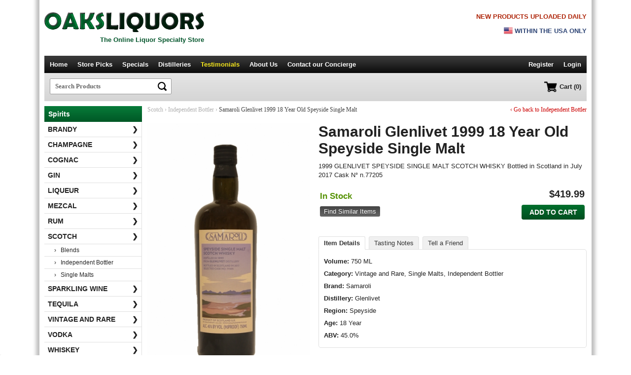

--- FILE ---
content_type: text/html; charset=iso-8859-1
request_url: https://www.oaksliquors.com/p/samaroli-glenlivet-1999-18-year-old-speyside-single-malt
body_size: 6936
content:
<!DOCTYPE html>
<html>
<head>
<meta http-equiv="Content-Type" content="text/html; charset=iso-8859-1" />
<title>Samaroli Glenlivet 1999 18 Year Old Speyside Single Malt | Oaksliquors.com</title>
<meta name="google-site-verification" content="Txon_ZHOAeAxiobiVI7q5OEVG9P1tTZoJ8TKCq1a8h4" />
<meta name="description" content="1999 GLENLIVET SPEYSIDE SINGLE MALT SCOTCH WHISKY Bottled in Scotland in July 2017 Cask N° n.77205" />

<link rel="shortcut icon" type="image/x-icon" href="/favicon.ico"/>
<link rel="icon" href="/favicon.ico" type="image/x-icon" /> 
<script src="https://ajax.googleapis.com/ajax/libs/jquery/1.12.0/jquery.min.js"></script><meta name="viewport" content="width=device-width,initial-scale=1.0,user-scalable=no,maximum-scale=1.0" />

<link href="/includes/tabcontent.css" rel="stylesheet" type="text/css" />
<script src="/includes/tabcontent.js" type="text/javascript"></script>
	<link href="/cloud_zoom_new/cloudzoom.css" rel="stylesheet" type="text/css" />
	<script type="text/javascript" src="/cloud_zoom_new/cloudzoom.js"></script>
	
<script src="/js/validation.js" type="text/javascript"></script>
<script src="/js/commonjsFunctions.js" type="text/javascript"></script>


<link rel="stylesheet" type="text/css" href="/jquery/jquery.autocomplete_v2.css">
<link rel="stylesheet" href="/style_v2_1.css" type="text/css"></link>

<script type="text/javascript" src="/jquery/jquery.autocomplete.js"></script>

<script type="text/javascript">

WIN_WIDTH = 0;
CURRPAGE = '3';
COOKIE_SET = '0';
SITE_APPEND = '/';

</script>

<script type="text/javascript" src="/js/oaks4.js"></script>



<script type="application/ld+json">
{
  "@context": "https://schema.org",
  "@type": "Organization",
  "name": "Old Oaks Liquor Co.",
  "url": "https://www.oaksliquors.com",
  "logo": "https://www.oaksliquors.com/images/logo_new.png",
  "areaServed": "US",
  "location": {
      "@type": "PostalAddress",
      "addressLocality": "Thousand Oaks",
      "addressRegion": "California",
	  "addressCountry": "US"
    },
  "telephone": "805-778-9292"
  
}


</script>

</head>
<body>



	
	<!-- Google tag (gtag.js) -->
	<script async src="https://www.googletagmanager.com/gtag/js?id=G-K2P9HQK72N"></script>
	<script>
	  window.dataLayer = window.dataLayer || [];
	  function gtag(){dataLayer.push(arguments);}
	  gtag('js', new Date());

	  gtag('config', 'G-K2P9HQK72N');
	  gtag('config', 'AW-978400229');
	  
	</script>



	
	<!-- Global site tag (gtag.js) - Google Analytics -->
	<script async src="https://www.googletagmanager.com/gtag/js?id=UA-42820220-2"></script>
	<script>
	  window.dataLayer = window.dataLayer || [];
	  function gtag(){dataLayer.push(arguments);}
	  gtag('js', new Date());

	  gtag('config', 'UA-42820220-2');
	</script>
	
	

	
	

	


<div id="container">
	
	
	<div id="top_header">
		<div class="res_inner">
			<div class="res_header_left res_left_center">
				<div class="res_mobile res_navicon left"><img src="/images/nav_menu2.png" class="shownav menuopen" alt="Menu"/><img src="/images/arrow_up.png" class="shownav menuclose hidden" alt="Menu"/></div>
				
				<div class="res_logo">
					<div class="logo_align_tag">
						<div><a href="https://www.oaksliquors.com/" class="imgalt "><img src="/images/logo_new.png" class="logo" alt="Oaks Liquors" border="0"></a></div>
				
						<div class="res_desktop nobtmpad tagline mt5">The Online Liquor Specialty Store</div>
					</div>
				</div>
				
				
				<div class="res_mobile res_navicon right"><a href="https://www.oaksliquors.com/cart"><img src="/images/nav_cart.png" border="0"/></a></div>
				<div class="clear"></div>
			</div>
			
				
			<div class="res_header_right res_margin_top res_desktop">
				<div>
									<p class="right bold nobtmpad res_desktop col_red arial">NEW PRODUCTS UPLOADED DAILY</p>
					<div class="res_right_center upper col_blue arial bold mt10" >
					<img src="/images/us_flag2.png" class="img_mt2 img_ico" /> Within the USA only
					</div>
									</div>
			</div>
			
			<div class="clear"></div>
	
		</div>
	</div>



	
	
	
	
	
	
	
	
	
	
	<script type="text/javascript">
	
	$(document).ready(function(e) 
	{
		$("#g-search-button2").click(function()
		{
			var form = $("#search_form");
			var key = $("#search_key");
			var formsubmit = true;
			$("#search_form").submit();
		});
	});
	</script>
	
	
	<!-- Navigation -->
	<div id="nav" class="res_desktop">
    
			 	
		   <div class="nav_right">
				<ul>
				<li><a href="https://www.oaksliquors.com/" >Home</a></li>
				
								
				<li><a href="https://www.oaksliquors.com/products/?key=oaks liquors" >Store Picks</a></li>
				
				<li><a href="https://www.oaksliquors.com/specials/" >Specials</a></li>
				
				
				<li><a href="https://www.oaksliquors.com/distilleries" >Distilleries</a></li>
				
				<li><a href="https://www.oaksliquors.com/testimonials" class="active">Testimonials</a></li>
				<li><a href="https://www.oaksliquors.com/about" >About Us</a></li>
				<li><a href="https://www.oaksliquors.com/contact" >Contact<span class='res_big'> our Concierge</span></a></li>
				
				
				
				</ul>
		   </div>
		   
		   <div class="nav_left">
		   
				<ul>
					
													<li><a href="https://www.oaksliquors.com/account" class="nopad">Register</span></a></li>
					<li><a href="https://www.oaksliquors.com/login">Login</a></li>					
									</ul>
		   
		   
		   </div>

		  
		   
		   <div class="clear"></div>
		 
		
      
	</div>  <!-- Nav Ends -->

	
	
	
		
<div id="search" class="mobnav">

	
	<div class="res_80 res_left_center" id="searchbox">
		<div class="search_container">
		
			<script>
			$(document).ready(function()
			{
				
				var LOCAL = '0';
				
				$("#search_form").submit(function()
				{
					if (LOCAL == '1')
					{
						window.location = '/products2.php?key=' + $("#search_key").val();
					}
					else
					{
						window.location = '/products/?key=' + $("#search_key").val();
					}
					
					return false;
					
					
				});
				
			});
			</script>
			<form name="search" id="search_form">
			<div>	
				<input type="text" name="key" id="search_key" placeholder="Search Products" class="inp_search" autocomplete="off"/>
				<input type="image" src="/images/icon_lens.png" value="" class="btn_search"/>
						
			</div>
			</form>
			
			<div class="clear"></div>
		</div>
		
	</div>
	
	<div class="res_20 res_right_left res_desktop">
	
				
			<a href="https://www.oaksliquors.com/cart" class="nav_cart"><img src="/images/nav_cart.png" alt="Cart" height="22px" align="middle"><span>Cart (0)</span></a>
			
			
	</div>
	
	
	<div class="clear"></div>



</div>





	

<div id="header_img" class="mobnav">
</div>

<div class="space10 mobnav"></div>
	
	
	
	<!-- Main Body -->
	
			<div id="body_full">
			<div id="body_main_full" class="mobnav">
				
		
<!-- The above code will be into header -->


<script type="text/javascript">
	CloudZoom.quickStart();
</script>    
		

<div itemscope itemtype="https://schema.org/Product">


	<div class="breadcrumb">


		<div class="res_two3 res_left_center">
		
							
				<span>Scotch</span>
				<span>&rsaquo;</span> 
								
			
			<a href="https://www.oaksliquors.com/independent-bottler" class="res_link_btn"><span itemprop="category" content="Scotch > Independent Bottler">Independent Bottler</span></a> 
			<span>&rsaquo;</span> 
			Samaroli Glenlivet 1999 18 Year Old Speyside Single Malt		</div>
		
		
		<div class="res_one3 res_right_center res_mt10 res_desktop"><a href="https://www.oaksliquors.com/independent-bottler" class="res_link_btn">&lsaquo; Go back to Independent Bottler</a> </div>
		
		<div class="clear"></div>
		
	</div>


	<div class="space20"></div>










		<div class="res_prod_left res_img250 center">
			<div class="res_pd_img_zoom">
			
			
			<div class="zoom-small-image" style="display:block;text-align:center;">
			
			<img itemprop="image" src="/product_images/img_2403_1_a1.jpg" id = "zoom1" class = "cloudzoom res_pimg_a1" data-cloudzoom = "zoomImage: '/product_images/img_2403_1.jpg',
			zoomSizeMode: 'image',
			
			autoInside: 639,
			zoomPosition: 'inside',
			zoomOffsetX: 0
			" alt="Samaroli Glenlivet 1999 18 Year Old Speyside Single Malt"/>
	 
	 
				
			</div>
		</div>
		
		<div class="zoom-desc res_pd_img_thumbs"><div>
				
				
				<a  href="#" class="cloudzoom-gallery"
					data-cloudzoom =
					"useZoom: '#zoom1', image: '/product_images/img_2403_1_a1.jpg', zoomImage: '/product_images/img_2403_1.jpg'">
						<img class="res_pimg_a4 zoom-tiny-image" src="/product_images/img_2403_1_a4.jpg" alt = "Image 1">
				</a>
	
	
				</div></div>
		
		<div class="clear"></div>
		
		<div class="space20 res_desktop"></div>

           
    </div>
	
    <div class="res_prod_right res_margin_top">
    
				<h1 class="page_heading2" itemprop="name">Samaroli Glenlivet 1999 18 Year Old Speyside Single Malt</h1>
               
			   					<div class="faded_desc">
						<p itemprop="description">1999 GLENLIVET SPEYSIDE SINGLE MALT SCOTCH WHISKY Bottled in Scotland in July 2017 Cask N° n.77205</p>
						<div class="read_more"><span>Read more</span></div>
						
					</div>
					<div class="faded_desc_space"></div>
					<div class="res_line"></div>
						
				
    
	 <div class="cart_box" style="text-align:right"> 
			  
			  
					<div itemprop="offers" itemscope itemtype="http://schema.org/Offer">
			   		               
						<table width="100%" border="0">
						<tr>
						<td width="30%" align="left">
															<link itemprop="availability" href="http://schema.org/InStock" />
								<b class="txt_green font17">In Stock</b>
								
							<div class="mt10"><a href="https://www.oaksliquors.com/products.php?key=Samaroli Glenlivet 1999 18 Year Old Speyside Single Malt" class="link_btn">Find Similar Items</a></div>


						</td>

						<td align="right">
							
														<div class="right">
							
							
								
								
																	<div class="price">
										<span itemprop="priceCurrency" content="USD">$</span><span itemprop="price" content="419.99">419.99</span>
									</div>
																</div>
							
							
							
															<div class="mt10">
								<a class="bigbtn w100" onclick="location.href='https://www.oaksliquors.com/cart?p=2403'">Add to Cart</a>
								</div>
															<div class="clear"></div>
							
						</td>

						</tr>

						</table>
					
					</div>
					
					
                    <div class="clear"></div>
                    
               </div>
			   
			   
		<div class="space10 res_desktop"></div>
		
		
		<script type="text/javascript">
			$(document).ready(function()
			{
			
				// Select info tab
				
				$(".ptabs:eq(0)").addClass("sel");
				
				$(".ptabs").click(function()
				{
					$(".ptabs").removeClass("sel");
					
					$(this).addClass("sel");
					
					rel = $(this).attr("rel");
					
					$(".prod_info").hide();
					
					$("#"+rel).show();
					
				});
				
				
				$("#writereview").click(function()
				{
					$("#addReviewDiv").show();
					window.location = '#addreview';
					
				});
			});
			</script>
			
			
			<ul class="prod_tabs">
				<li><span rel="pb_info" class="ptabs">Item Details</span></li>
				<li><span rel="pb_tnotes" class="ptabs">Tasting Notes</span></li>
				<li><span rel="pb_friend" class="ptabs">Tell a Friend</span></li>
				
			</ul>

                  
                    
					
						<div class="prod_info" id="pb_info">
                        
                             									<p><b>Volume:</b>  750 ML</p>
								<p><b>Category:</b> 
								
								Vintage and Rare, Single Malts, Independent Bottler</p>
								
								<div itemprop="brand" itemscope itemtype="http://schema.org/Brand">
									<p><b>Brand:</b> 
										<span itemprop="name">Samaroli</span>
									</p>
								</div>
								
								<p><b>Distillery:</b> Glenlivet</p>
								
																	<meta itemprop="keywords" content="Samaroli Glenlivet 1999 18 Year Old Speyside Single Malt, Samaroli, Speyside, 18 Year, Glenlivet, Vintage and Rare, Single Malts, Independent Bottler" />
																	
								 <p><b>Region:</b> Speyside</p>
								 <p><b>Age:</b> 18 Year</p>
								 <p class="nobtmpad"><b>ABV:</b> 45.0%</p>
								                             
                        </div>
                      	<div class="prod_info hidden" id="pb_tnotes">
                           <p class="nobtmpad"></p>
                        </div>
						
						
						
						
						
						
						<div id="pb_friend" class="prod_info hidden">
													<p>
								Please complete the form below and then click 'Send Message' button to tell your friend about <b>Samaroli Glenlivet 1999 18 Year Old Speyside Single Malt</b>.
							</p>
							
							
							<script>
							$(document).ready(function()
							{
								
								var SITE_ROOT_URL = 'https://www.oaksliquors.com/';
								
								$(".send_new").click(function()
								{
									$("#form_error").html('');
									$(".send_new_box").hide();
									$("#tell_a_friend").show();
									
									$("#tell_a_friend").find(".textfield").val('');
									
									
									
								});
								
								
								$("#tell_a_friend").submit(function()
								{
									friend_name = $("input[name='friend_name']").val();
									friend_email = $("input[name='friend_email']").val();
									own_name = $("input[name='own_name']").val();
									own_email = $("input[name='own_email']").val();
									message = $("textarea[name='message']").val();
									code = $("input[name='code']").val();
									ID = $("input[name='ID']").val();
									URL = '/p/samaroli-glenlivet-1999-18-year-old-speyside-single-malt';
									product_name = 'Samaroli Glenlivet 1999 18 Year Old Speyside Single Malt';
									
									
									error = '';
									
									if (IsEmpty(friend_email) || IsEmpty(own_name) || IsEmpty(own_email) || IsEmpty(code))
									{
										error = 'Please complete all the required fields.';
										
									}
									else
									{
										if (!validEmail(friend_email) && !validEmail(own_email))
										{
											error = 'Please enter valid email ids.';
										}
									}
									
									if (error == '')
									{
										
											datastr = "friend_name="+encodeURIComponent(friend_name)+"&friend_email="+encodeURIComponent(friend_email)+"&own_name="+encodeURIComponent(own_name)+"&own_email="+encodeURIComponent(own_email)+"&message="+encodeURIComponent(message)+"&code="+encodeURIComponent(code)+"&ID="+ID+"&URL="+encodeURIComponent(URL)+"&product_name="+encodeURIComponent(product_name);
											
											
											
											ajaxobj = $.ajax
											({
													type: "POST",
													url: SITE_ROOT_URL + "ajax_tell_friend.php",
													cache: false,
													data: datastr,
													dataType: 'xml',
													success: function(xml) 
													{	
														var msg = $(xml).find("msg").text();
														var error = $(xml).find("error").text();
														
														$("#form_error").html(msg).hide().animate({opacity: "show"}, "slow");
														
														if (error == 0)
														{
															$("#tell_a_friend").hide();
															$(".send_new_box").show();
															
														}
														
														
														
														
														
													},
													
													error: function()
													{	
														$("#form_error").html('An error occured while processing your request. Please try again.');
													}
											});
											
										
										
										
										
									}
									else
									{
										$("#form_error").html(error).hide().animate({opacity: "show"}, "slow");
									}
									
									
									
									return false;
								});
								
								
								
								
							});
							</script>
							
							<div id="form_error" class="red mb10 center bold"></div>
							<div class='mt10 hidden send_new_box center'><a href='#;' class='links send_new' style='font-weight:normal;font-size:11px'>Send a message to another friend</a></div>
							
							<form id="tell_a_friend">

								
								
								
							
								<div class='form_row'>
									<div class='form_left_empty'>Friend's name</div>
									<div class='form_right'>
										<input name="friend_name" type="text" class="textfield" placeholder="Friend's name" maxlength="100">
									</div>
									<div class='clear_line'></div>
								</div>

								<div class='form_row'>
									<div class='form_left_empty'>	<span class='red verdana bold res_star'>*</span>
	Friend's email id</div>
									<div class='form_right'>
										<input name="friend_email" type="text" class="textfield" placeholder="Friend's email id" maxlength="100">
									</div>
									<div class='clear_line'></div>
								</div>

								
								<div class='form_row'>
									<div class='form_left_empty'>	<span class='red verdana bold res_star'>*</span>
	Your name</div>
									<div class='form_right'>
										<input name="own_name" type="text" class="textfield" placeholder="Your name" value="" maxlength="100">
									</div>
									<div class='clear_line'></div>
								</div>
								
								
								<div class='form_row'>
									<div class='form_left_empty'>	<span class='red verdana bold res_star'>*</span>
	Your email id</div>
									<div class='form_right'>
										<input name="own_email" type="text" class="textfield" placeholder="Your email id" value="" maxlength="100">
									</div>
									<div class='clear_line'></div>
								</div>

								<div class='form_row'>
									<div class='form_left_empty'>Message</div>
									<div class='form_right'>
										<textarea name="message" class="textfield" placeholder="Message" rows="4"></textarea>
									</div>
									<div class='clear_line'></div>
								</div>

								
								<div class='form_row'>
									<div class='form_left_empty'>	<span class='red verdana bold res_star'>*</span>
	<b>9 + 3</b> = ?</div>
									<div class='form_right'>
										<input  type="text" name="code" class="textfield w100" placeholder="9 + 3 = ?"/>
										
										
									</div>
									<div class='clear_line'></div>
								</div>
								
								
         
			
			
								<div class='form_row'>
									<div class='form_left_empty'>&nbsp;</div>
									<div class='form_right'>
										<input type="submit" value="Send Message" class="newbtn" />
										<input name="viewCmd" type="hidden" id="viewCmd5" value="TELL_A_FRIEND">

									</div>
									<div class='clear_line'></div>
								</div>


												</form>
						</div>
						
				
				
				
				
				
				
                  
                

                
       </div>
               
    
    
    
    
	<div class="clear"></div>


</div>



<!-- The below code will go into footer -->
		</div>
		
		
		<script type="text/javascript">
		$(document).ready(function()
		{
			/*
			// enable this if you wish the hover to work
			
			$(".show_level3").hover(function()
			{
				rel = $(this).attr("rel");
				
				if ($("#cats_level3_"+rel).is(":visible"))
				{
					// if visible, do nothing on hover
				}
				else
				{
					// if hidden, show on hover
					$("#cats_level3_"+rel).show();
				}
			},function()
			{
				if ($("#cats_level3_"+rel).is(":visible"))
				{
					// if visible, let it stay visible on hover out
					$("#cats_level3_"+rel).show();
				}
				else
				{
					// if hidden, let it stay hidden on hover out
					$("#cats_level3_"+rel).hide();
				}
			
			}
			
			);
			*/
			
			$(".show_level3").click(function()
			{
				rel = $(this).attr("rel");
				if ($("#cats_level3_"+rel).is(":visible"))
				{
					$("#cats_level3_"+rel).hide();
					$(this).removeClass("sel2");
					
					//$(this).find("span").html('&#10095;');
					
				}
				else
				{
					$("#cats_level3_"+rel).show();
					$(this).addClass("sel2");
					
					//$(this).find("span").html('&#65516;');
					
				}
			});
		});
		</script>
		
		
		<!-- Left category section-->
		<div id="body_nav">
		
		
						
			<div class="lbl_heading res_desktop">Spirits</div>
			
			
			<ul class='level2'>
			
			
			
			<li class="res_mobile gen"><div class="navb2">
						<a href="https://www.oaksliquors.com/" class="top1">Home</a>
						
						
						
												
						<a href="https://www.oaksliquors.com/products/?key=oaks liquors" class="top1">Store Picks</a>
						
						
						<a href="https://www.oaksliquors.com/distilleries" class="top1">Distilleries</a>
						
				
						<a href="https://www.oaksliquors.com/testimonials" class="top1">Testimonials</a>
						
						<a href="https://www.oaksliquors.com/about" class="top1">About</a>
					
						<a href="https://www.oaksliquors.com/contact" class="top1">Contact</a></div>
					
					
					<div class="navb1">	<span style="position:relative;top:1px;"><img src="/images/ico_account.png" width="18px" class="fade20"/></span>
						
						
						
						
						<span style="position:relative;top:-3px;margin-left:5px">
						
						
													Hello!
							<span class='bar'>|</span>
							<a href="https://www.oaksliquors.com/login" class="btm1">Log In</a>
							<span class='bar'>|</span>
							<a href="https://www.oaksliquors.com/account" class="btm1">Register</a>
													
						</span>
						
						
					</div>
					
					
					
					
					
					
				
				</li><li><a href="https://www.oaksliquors.com/brandy/"
				
								
				class = ""
				 
				 style='font-weight:bold'
				
				>Brandy<span>&#10095;</span></a>
				
									
				
				</li><li><a href="https://www.oaksliquors.com/champagne/"
				
								
				class = ""
				 
				 style='font-weight:bold'
				
				>Champagne<span>&#10095;</span></a>
				
									
				
				</li><li><a href="https://www.oaksliquors.com/cognac/"
				
								
				class = ""
				 
				 style='font-weight:bold'
				
				>Cognac<span>&#10095;</span></a>
				
									
				
				</li><li><a href="https://www.oaksliquors.com/gin/"
				
								
				class = ""
				 
				 style='font-weight:bold'
				
				>Gin<span>&#10095;</span></a>
				
									
				
				</li><li><a href="https://www.oaksliquors.com/liqueur/"
				
								
				class = ""
				 
				 style='font-weight:bold'
				
				>Liqueur<span>&#10095;</span></a>
				
									
				
				</li><li><a href="https://www.oaksliquors.com/mezcal/"
				
								
				class = ""
				 
				 style='font-weight:bold'
				
				>Mezcal<span>&#10095;</span></a>
				
									
				
				</li><li><a href="https://www.oaksliquors.com/rum/"
				
								
				class = ""
				 
				 style='font-weight:bold'
				
				>Rum<span>&#10095;</span></a>
				
									
				
				</li><li><a href="#;"
				
				 rel='3' 				
				class = " show_level3"
				 
				 style='font-weight:bold'
				
				>Scotch<span>&#10095;</span></a>
				
											<div id="cats_level3_3" style="display:block">
							<ul class='level3'>
															<li><a href="https://www.oaksliquors.com/blends/"
								
								class = ""
								
								>&rsaquo; &nbsp; Blends</a></li>
																<li><a href="https://www.oaksliquors.com/independent-bottler/"
								
								class = ""
								
								>&rsaquo; &nbsp; Independent Bottler</a></li>
																<li><a href="https://www.oaksliquors.com/single-malts/"
								
								class = ""
								
								>&rsaquo; &nbsp; Single Malts</a></li>
															</ul>
						</div>
										
				
				</li><li><a href="https://www.oaksliquors.com/sparkling-wine/"
				
								
				class = ""
				 
				 style='font-weight:bold'
				
				>Sparkling Wine<span>&#10095;</span></a>
				
									
				
				</li><li><a href="https://www.oaksliquors.com/tequila/"
				
								
				class = ""
				 
				 style='font-weight:bold'
				
				>Tequila<span>&#10095;</span></a>
				
									
				
				</li><li><a href="https://www.oaksliquors.com/vintage-and-rare/"
				
								
				class = ""
				 
				 style='font-weight:bold'
				
				>Vintage and Rare<span>&#10095;</span></a>
				
									
				
				</li><li><a href="https://www.oaksliquors.com/vodka/"
				
								
				class = ""
				 
				 style='font-weight:bold'
				
				>Vodka<span>&#10095;</span></a>
				
									
				
				</li><li><a href="#;"
				
				 rel='11' 				
				class = " show_level3"
				 
				 style='font-weight:bold'
				
				>Whiskey<span>&#10095;</span></a>
				
											<div id="cats_level3_11" style="display:block">
							<ul class='level3'>
															<li><a href="https://www.oaksliquors.com/american-whiskey/"
								
								class = ""
								
								>&rsaquo; &nbsp; American Whiskey</a></li>
																<li><a href="https://www.oaksliquors.com/australia/"
								
								class = ""
								
								>&rsaquo; &nbsp; Australia</a></li>
																<li><a href="https://www.oaksliquors.com/blended-whisky/"
								
								class = ""
								
								>&rsaquo; &nbsp; Blended Whisky</a></li>
																<li><a href="https://www.oaksliquors.com/bourbon/"
								
								class = ""
								
								>&rsaquo; &nbsp; Bourbon</a></li>
																<li><a href="https://www.oaksliquors.com/canadian-whisky/"
								
								class = ""
								
								>&rsaquo; &nbsp; Canadian Whisky</a></li>
																<li><a href="https://www.oaksliquors.com/france/"
								
								class = ""
								
								>&rsaquo; &nbsp; France</a></li>
																<li><a href="https://www.oaksliquors.com/indian-whiskey/"
								
								class = ""
								
								>&rsaquo; &nbsp; Indian Whiskey</a></li>
																<li><a href="https://www.oaksliquors.com/irish-whiskey/"
								
								class = ""
								
								>&rsaquo; &nbsp; Irish Whiskey</a></li>
																<li><a href="https://www.oaksliquors.com/japanese-whisky/"
								
								class = ""
								
								>&rsaquo; &nbsp; Japanese Whisky</a></li>
																<li><a href="https://www.oaksliquors.com/new-zealand/"
								
								class = ""
								
								>&rsaquo; &nbsp; New Zealand</a></li>
																<li><a href="https://www.oaksliquors.com/rye-whiskey/"
								
								class = ""
								
								>&rsaquo; &nbsp; Rye Whiskey</a></li>
																<li><a href="https://www.oaksliquors.com/single-malt-whisky/"
								
								class = ""
								
								>&rsaquo; &nbsp; Single Malt Whisky</a></li>
																<li><a href="https://www.oaksliquors.com/taiwan-whisky/"
								
								class = ""
								
								>&rsaquo; &nbsp; Taiwan Whisky</a></li>
																<li><a href="https://www.oaksliquors.com/welsh-whisky/"
								
								class = ""
								
								>&rsaquo; &nbsp; Welsh Whisky</a></li>
															</ul>
						</div>
										
				
				</li><li><a href="#;"
				
				 rel='49' 				
				class = " show_level3"
				 
				 style='font-weight:bold'
				
				>Wine<span>&#10095;</span></a>
				
											<div id="cats_level3_49" style="display:block">
							<ul class='level3'>
															<li><a href="https://www.oaksliquors.com/barolo/"
								
								class = ""
								
								>&rsaquo; &nbsp; Barolo</a></li>
																<li><a href="https://www.oaksliquors.com/blend/"
								
								class = ""
								
								>&rsaquo; &nbsp; Blend</a></li>
																<li><a href="https://www.oaksliquors.com/bordeaux/"
								
								class = ""
								
								>&rsaquo; &nbsp; Bordeaux</a></li>
																<li><a href="https://www.oaksliquors.com/brut-rose/"
								
								class = ""
								
								>&rsaquo; &nbsp; Brut Rose</a></li>
																<li><a href="https://www.oaksliquors.com/cabernet-sauvignon/"
								
								class = ""
								
								>&rsaquo; &nbsp; Cabernet Sauvignon</a></li>
																<li><a href="https://www.oaksliquors.com/chardonnay/"
								
								class = ""
								
								>&rsaquo; &nbsp; Chardonnay</a></li>
																<li><a href="https://www.oaksliquors.com/chianti/"
								
								class = ""
								
								>&rsaquo; &nbsp; Chianti</a></li>
																<li><a href="https://www.oaksliquors.com/merlot/"
								
								class = ""
								
								>&rsaquo; &nbsp; Merlot</a></li>
																<li><a href="https://www.oaksliquors.com/pinot-grigio/"
								
								class = ""
								
								>&rsaquo; &nbsp; Pinot Grigio</a></li>
																<li><a href="https://www.oaksliquors.com/pinot-noir/"
								
								class = ""
								
								>&rsaquo; &nbsp; Pinot Noir</a></li>
																<li><a href="https://www.oaksliquors.com/port-wine/"
								
								class = ""
								
								>&rsaquo; &nbsp; Port Wine</a></li>
																<li><a href="https://www.oaksliquors.com/red-wine-blend/"
								
								class = ""
								
								>&rsaquo; &nbsp; Red Wine Blend</a></li>
																<li><a href="https://www.oaksliquors.com/rose/"
								
								class = ""
								
								>&rsaquo; &nbsp; Rose</a></li>
																<li><a href="https://www.oaksliquors.com/sangiovese/"
								
								class = ""
								
								>&rsaquo; &nbsp; Sangiovese</a></li>
															</ul>
						</div>
										
				
				</li>			</ul>
			
					
		</div><!-- body_nav -->
		
		
		<div class="clear"></div>
		
	</div>
	
	<div class="clear"></div>
    	
	
	<div class="space20 mobnav"></div>

</div>


<!-- Footer -->
<div id="footer_container" class="mobnav"> 
	<div id="footer_inner">
                
		
		
		<ul class="footer_nav">
		
			<li><a href="https://www.oaksliquors.com/about">About<span class='res_desktop'> Us</span></a></li>
			
			<li><a href="https://www.oaksliquors.com/faq"><span class='res_desktop'>Frequently Asked Questions</span><span class='res_mobile'>FAQs</span></a></li>
			<li><a href="https://www.oaksliquors.com/terms"><span class='res_desktop'>Terms &amp; Conditions</span><span class='res_mobile'>Terms</span></a></li>
			<li><a href="https://www.oaksliquors.com/shipping-handling"><span class='res_desktop'>Shipping &amp; Handling</span><span class='res_mobile'>Shipping</span></a></li>
						<li class="res_desktop"><a href="https://www.oaksliquors.com/networking">Networking</a></li>
			<li><a href="https://www.oaksliquors.com/contact">Contact<span class='res_desktop'> Us</span></a></li>
			<li><a href="https://www.oaksliquors.com/site-map">Sitemap</a></li>
		
		</ul>                
                
		
	
		
		<div class="space10"></div>
		
		
		
		
		<div class='footer_items'>
		
			<div>
			<img src="/images/ico_home.png"/>
			<span>Thousand Oaks, California-CA (USA)</span>
			</div>
			
			<div>
			<img src="/images/ico_tel.png"/>
			<span>805 778-9292</span>
			</div>
			
						
		</div>
		
		
			<p>&copy; 2026 Oaks Liquors. All rights reserved. <span class="res_nl">Products are distributed by the Old Oaks Liquor Co.</span></p>
		
		
			<p>
			<a href="https://smokezone.com/" target="_blank"><img src="/images/banner_smokezone.jpg" style="max-width:95%"/></a>
			</p>
			
		
		
		<p>
		
		
		



<!-- BEGIN GCR Badge Code -->
<script src="https://apis.google.com/js/platform.js?onload=renderBadge"
  async defer>
</script>

<script>
  window.renderBadge = function() {
    var ratingBadgeContainer = document.createElement("div");
    document.body.appendChild(ratingBadgeContainer);
    window.gapi.load('ratingbadge', function() {
      window.gapi.ratingbadge.render(
        ratingBadgeContainer, {
          "merchant_id": 121802074,
          "position": "BOTTOM_LEFT"
        });
    });
  }
</script>
<!-- END GCR Badge Code -->

<!-- BEGIN GCR Language Code -->
<script>
  window.___gcfg = {
    lang: 'en_US'
  };
</script>
<!-- END GCR Language Code -->



		
		</p>
		
		
					<div>
				<div>
					<span id="siteseal"><script type="text/javascript" src="https://seal.godaddy.com/getSeal?sealID=z1jqdxEZUKTlC8RlEXc1omXWlOoNtPIH61x1qbwZCvz2Yp4NZSl5FkTEn"></script></span>
				</div>
				
				<div class="space10"></div>
				
				
				
			
			</div>
					
		<div><a href="http://www.sabrox.com" class="sabrox">Website Developed by Sabrox</a></div>
		
		
                   
	</div>
</div> <!-- Footer Container Ends -->








<div id="dialog" class="window" style="">

	<div style="padding:20px 0 10px 0">
	

	<form method="post" action="/p/samaroli-glenlivet-1999-18-year-old-speyside-single-malt" name="verify">
    <input type="hidden" name="Call" value="agegate">
	
	<!-- <p class="bold font14 arial upper mb10">Please Verify Your Age</p> -->
	
	
			
		<p class="center bold" style="margin-bottom:5px">Age Verification</p>
				
		
				
		<div class="center">
			
			<div style="margin-top:15px"><input type="submit" value="I am over 21 years old" class="bigbtn popup_above_21" name="above21" style="text-transform:none;font-size:18px"/></div>
			
			
			
			<div style="margin-top:15px"><input type="submit" value="No I am not of legal age" class="link_btn" name="under21" style="padding:5px 10px;background:#888"></div>
			
			
			
		</div>
			
	
	
	
	
	
		
	
	
	</form>
	
	</div>

</div>
<div id="mask"></div>


</body>
</html>

--- FILE ---
content_type: text/javascript
request_url: https://www.oaksliquors.com/js/oaks4.js
body_size: 1060
content:
/* http://stackoverflow.com/questions/13032496/jquery-toggle-issue-with-responsive-design */




function open_terms_popup(rel)
{
    var maskHeight = $(document).height();
    var maskWidth = $(window).width();
 	
	$('#mask').css({'width':maskWidth,'height':maskHeight});
    $('#mask').fadeTo("fast",0.8); 
 
    var winH = $(window).height();
    var winW = $(window).width();
    
	id = $("#dialog_terms");
    $(id).fadeIn('fast').scrollTop(0); 
	
	
	$("#dialog_box_terms").hide();
	$("#dialog_box_ship").hide();
	
	if (rel == 'ship') { $("#dialog_box_ship").show(); }
	if (rel == 'terms') { $("#dialog_box_terms").show(); }
	
}




function openwindow()
{
    var maskHeight = $(document).height();
    var maskWidth = $(window).width();
 	
	$('#mask').css({'width':maskWidth,'height':maskHeight});
    $('#mask').fadeTo("fast",0.8); 
 
    var winH = $(window).height();
    var winW = $(window).width();
    
	id = $("#dialog");
    $(id).fadeIn('fast'); 
}


$(document).ready(function()
{
	
	
	$("#mask").click(function(e)
	{
		e.preventDefault();
        $('#mask, #dialog_terms').hide();
		
	});
	
	$(".open_terms_popup").click(function()
	{
		rel = $(this).attr("rel");
		
		open_terms_popup(rel);
	});
	
	 $('#dialog_terms .close').click(function (e) 
    {
        e.preventDefault();
        $('#mask, #dialog_terms').hide();
    });  
	
	
	
	
	if (COOKIE_SET == '0' && CURRPAGE != '5000' && CURRPAGE != '404' && CURRPAGE != '3' && CURRPAGE != '5')
	{
		openwindow();
	}
	
	$("#search_key").autocomplete(SITE_APPEND + 'jquery/search.php');
	
	
	WIN_WIDTH = $(window).width();
	
	$(window).resize(function() 
	{   
		new_w = $(window).width();
		
		if (WIN_WIDTH != new_w)
		{
			
			$(".menuopen").show();
			$(".menuclose").hide();
			$(".mobnav").show();
			
			if($(window).width() > 767)
			{
				 $('#body_nav').show();
			}
			
			if($(window).width() <= 767)
			{
				 $('#body_nav').hide();
			}
			
			if (COOKIE_SET == '0')
			{
				$('#mask, #dialog').hide();
				openwindow();
			}
			
			if ($(window).width() > 767)
			{
				$ps = $(".faded_desc").find("p");
				
				faded_ht = 0
				$ps.each(function() 
				{
					faded_ht += $(this).outerHeight();
				});
				$(".faded_desc .read_more").hide();
		  
			}
			else
			{
				faded_ht = 50;
				$(".faded_desc .read_more").show();
			}
			
			
			$(".faded_desc").css({
			 
			  "height": faded_ht,
			  "max-height": 9999
			});
		}
		
		WIN_WIDTH = new_w;
		
	});
	
	
	$(".shownav").click(function()
	{
		if ($("#body_nav").is(":visible"))
		{
			$("#body_nav").hide();
			$(".menuopen").show();
			$(".menuclose").hide();
			$(".mobnav").show();
		}
		else
		{
			$("#body_nav").show();
			$(".menuopen").hide();
			$(".menuclose").show();
			$(".mobnav").hide();
		}
	});
	
   		
	$(".change_c").click(function(e)
	{
		e.preventDefault();
		openwindow();
	});
	
    $('#dialog .close').click(function (e) 
    {
        e.preventDefault();
        $('#mask, #dialog').hide();
    });    
     
   
    $('#mask').click(function () 
    {
		/* $(this).hide(); $('#dialog').hide(); */
    });        
	
	
	
	$("#bookmark_ls").click(function()
	{
		
		
		
			title = "OaksLiquors.com - Online Liquor Store"; 
			url = "http://www.oaksliquors.com/";
			
			
			/* Firefox */
            if (window.sidebar && window.sidebar.addPanel) 
			{ 
                window.sidebar.addPanel(title,url,'');
            } 
			/* IE */
			else if(window.external && ('AddFavorite' in window.external)) { 
                window.external.AddFavorite(url,title); 
            } 
			/* Opera */
			else if(window.opera && window.print) { 
                this.title=title;
                return true;
            } 
			/* Safari / Chrome */
			else { 
                alert('Press ' + (navigator.userAgent.toLowerCase().indexOf('mac') != - 1 ? 'Command/Cmd' : 'CTRL') + ' + D to bookmark this page.');
            }
       
		
		
			
			
		
	});
	
	

		var $el, $ps, $up, totalHeight;

		$(".faded_desc .read_more").click(function() 
		{
			  
		  totalHeight = 0
		
		  $el = $(this);
		 
		  $up = $el.parent();
		  $ps = $up.find("p");
		  
		  
		 
		  $ps.each(function() {
			totalHeight += $(this).outerHeight();
		  });
		  
		
				
		  $up
			.css({
			  
			  "height": $up.height(),
			  "max-height": 9999
			})
			.animate({
			  "height": totalHeight
			});
		  
		  
		  $el.hide();
		  
		  
		  return false;
			
		});
     
});

--- FILE ---
content_type: text/javascript
request_url: https://www.oaksliquors.com/js/commonjsFunctions.js
body_size: -133
content:



// JavaScript Document
function checkMail(email)
{
	var x = email;
	var filter  = /^([a-zA-Z0-9_\.\-])+\@(([a-zA-Z0-9\-])+\.)+([a-zA-Z0-9]{2,4})+$/;
	if (!filter.test(x))
		return false;
		
return true;
}